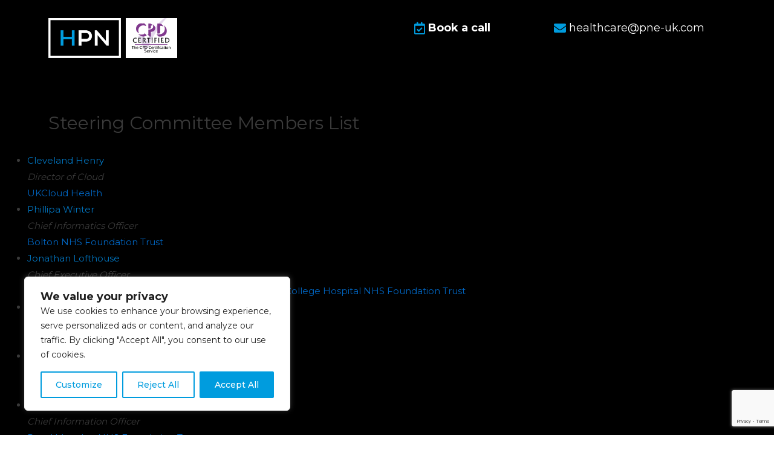

--- FILE ---
content_type: text/html; charset=utf-8
request_url: https://www.google.com/recaptcha/api2/anchor?ar=1&k=6LdSqooqAAAAAL72GcAjEtSOsTNDZurHJmq-b_yF&co=aHR0cHM6Ly9ocG4tdWsuY29tOjQ0Mw..&hl=en&v=N67nZn4AqZkNcbeMu4prBgzg&size=invisible&anchor-ms=20000&execute-ms=30000&cb=aumyk0qwh5fp
body_size: 48690
content:
<!DOCTYPE HTML><html dir="ltr" lang="en"><head><meta http-equiv="Content-Type" content="text/html; charset=UTF-8">
<meta http-equiv="X-UA-Compatible" content="IE=edge">
<title>reCAPTCHA</title>
<style type="text/css">
/* cyrillic-ext */
@font-face {
  font-family: 'Roboto';
  font-style: normal;
  font-weight: 400;
  font-stretch: 100%;
  src: url(//fonts.gstatic.com/s/roboto/v48/KFO7CnqEu92Fr1ME7kSn66aGLdTylUAMa3GUBHMdazTgWw.woff2) format('woff2');
  unicode-range: U+0460-052F, U+1C80-1C8A, U+20B4, U+2DE0-2DFF, U+A640-A69F, U+FE2E-FE2F;
}
/* cyrillic */
@font-face {
  font-family: 'Roboto';
  font-style: normal;
  font-weight: 400;
  font-stretch: 100%;
  src: url(//fonts.gstatic.com/s/roboto/v48/KFO7CnqEu92Fr1ME7kSn66aGLdTylUAMa3iUBHMdazTgWw.woff2) format('woff2');
  unicode-range: U+0301, U+0400-045F, U+0490-0491, U+04B0-04B1, U+2116;
}
/* greek-ext */
@font-face {
  font-family: 'Roboto';
  font-style: normal;
  font-weight: 400;
  font-stretch: 100%;
  src: url(//fonts.gstatic.com/s/roboto/v48/KFO7CnqEu92Fr1ME7kSn66aGLdTylUAMa3CUBHMdazTgWw.woff2) format('woff2');
  unicode-range: U+1F00-1FFF;
}
/* greek */
@font-face {
  font-family: 'Roboto';
  font-style: normal;
  font-weight: 400;
  font-stretch: 100%;
  src: url(//fonts.gstatic.com/s/roboto/v48/KFO7CnqEu92Fr1ME7kSn66aGLdTylUAMa3-UBHMdazTgWw.woff2) format('woff2');
  unicode-range: U+0370-0377, U+037A-037F, U+0384-038A, U+038C, U+038E-03A1, U+03A3-03FF;
}
/* math */
@font-face {
  font-family: 'Roboto';
  font-style: normal;
  font-weight: 400;
  font-stretch: 100%;
  src: url(//fonts.gstatic.com/s/roboto/v48/KFO7CnqEu92Fr1ME7kSn66aGLdTylUAMawCUBHMdazTgWw.woff2) format('woff2');
  unicode-range: U+0302-0303, U+0305, U+0307-0308, U+0310, U+0312, U+0315, U+031A, U+0326-0327, U+032C, U+032F-0330, U+0332-0333, U+0338, U+033A, U+0346, U+034D, U+0391-03A1, U+03A3-03A9, U+03B1-03C9, U+03D1, U+03D5-03D6, U+03F0-03F1, U+03F4-03F5, U+2016-2017, U+2034-2038, U+203C, U+2040, U+2043, U+2047, U+2050, U+2057, U+205F, U+2070-2071, U+2074-208E, U+2090-209C, U+20D0-20DC, U+20E1, U+20E5-20EF, U+2100-2112, U+2114-2115, U+2117-2121, U+2123-214F, U+2190, U+2192, U+2194-21AE, U+21B0-21E5, U+21F1-21F2, U+21F4-2211, U+2213-2214, U+2216-22FF, U+2308-230B, U+2310, U+2319, U+231C-2321, U+2336-237A, U+237C, U+2395, U+239B-23B7, U+23D0, U+23DC-23E1, U+2474-2475, U+25AF, U+25B3, U+25B7, U+25BD, U+25C1, U+25CA, U+25CC, U+25FB, U+266D-266F, U+27C0-27FF, U+2900-2AFF, U+2B0E-2B11, U+2B30-2B4C, U+2BFE, U+3030, U+FF5B, U+FF5D, U+1D400-1D7FF, U+1EE00-1EEFF;
}
/* symbols */
@font-face {
  font-family: 'Roboto';
  font-style: normal;
  font-weight: 400;
  font-stretch: 100%;
  src: url(//fonts.gstatic.com/s/roboto/v48/KFO7CnqEu92Fr1ME7kSn66aGLdTylUAMaxKUBHMdazTgWw.woff2) format('woff2');
  unicode-range: U+0001-000C, U+000E-001F, U+007F-009F, U+20DD-20E0, U+20E2-20E4, U+2150-218F, U+2190, U+2192, U+2194-2199, U+21AF, U+21E6-21F0, U+21F3, U+2218-2219, U+2299, U+22C4-22C6, U+2300-243F, U+2440-244A, U+2460-24FF, U+25A0-27BF, U+2800-28FF, U+2921-2922, U+2981, U+29BF, U+29EB, U+2B00-2BFF, U+4DC0-4DFF, U+FFF9-FFFB, U+10140-1018E, U+10190-1019C, U+101A0, U+101D0-101FD, U+102E0-102FB, U+10E60-10E7E, U+1D2C0-1D2D3, U+1D2E0-1D37F, U+1F000-1F0FF, U+1F100-1F1AD, U+1F1E6-1F1FF, U+1F30D-1F30F, U+1F315, U+1F31C, U+1F31E, U+1F320-1F32C, U+1F336, U+1F378, U+1F37D, U+1F382, U+1F393-1F39F, U+1F3A7-1F3A8, U+1F3AC-1F3AF, U+1F3C2, U+1F3C4-1F3C6, U+1F3CA-1F3CE, U+1F3D4-1F3E0, U+1F3ED, U+1F3F1-1F3F3, U+1F3F5-1F3F7, U+1F408, U+1F415, U+1F41F, U+1F426, U+1F43F, U+1F441-1F442, U+1F444, U+1F446-1F449, U+1F44C-1F44E, U+1F453, U+1F46A, U+1F47D, U+1F4A3, U+1F4B0, U+1F4B3, U+1F4B9, U+1F4BB, U+1F4BF, U+1F4C8-1F4CB, U+1F4D6, U+1F4DA, U+1F4DF, U+1F4E3-1F4E6, U+1F4EA-1F4ED, U+1F4F7, U+1F4F9-1F4FB, U+1F4FD-1F4FE, U+1F503, U+1F507-1F50B, U+1F50D, U+1F512-1F513, U+1F53E-1F54A, U+1F54F-1F5FA, U+1F610, U+1F650-1F67F, U+1F687, U+1F68D, U+1F691, U+1F694, U+1F698, U+1F6AD, U+1F6B2, U+1F6B9-1F6BA, U+1F6BC, U+1F6C6-1F6CF, U+1F6D3-1F6D7, U+1F6E0-1F6EA, U+1F6F0-1F6F3, U+1F6F7-1F6FC, U+1F700-1F7FF, U+1F800-1F80B, U+1F810-1F847, U+1F850-1F859, U+1F860-1F887, U+1F890-1F8AD, U+1F8B0-1F8BB, U+1F8C0-1F8C1, U+1F900-1F90B, U+1F93B, U+1F946, U+1F984, U+1F996, U+1F9E9, U+1FA00-1FA6F, U+1FA70-1FA7C, U+1FA80-1FA89, U+1FA8F-1FAC6, U+1FACE-1FADC, U+1FADF-1FAE9, U+1FAF0-1FAF8, U+1FB00-1FBFF;
}
/* vietnamese */
@font-face {
  font-family: 'Roboto';
  font-style: normal;
  font-weight: 400;
  font-stretch: 100%;
  src: url(//fonts.gstatic.com/s/roboto/v48/KFO7CnqEu92Fr1ME7kSn66aGLdTylUAMa3OUBHMdazTgWw.woff2) format('woff2');
  unicode-range: U+0102-0103, U+0110-0111, U+0128-0129, U+0168-0169, U+01A0-01A1, U+01AF-01B0, U+0300-0301, U+0303-0304, U+0308-0309, U+0323, U+0329, U+1EA0-1EF9, U+20AB;
}
/* latin-ext */
@font-face {
  font-family: 'Roboto';
  font-style: normal;
  font-weight: 400;
  font-stretch: 100%;
  src: url(//fonts.gstatic.com/s/roboto/v48/KFO7CnqEu92Fr1ME7kSn66aGLdTylUAMa3KUBHMdazTgWw.woff2) format('woff2');
  unicode-range: U+0100-02BA, U+02BD-02C5, U+02C7-02CC, U+02CE-02D7, U+02DD-02FF, U+0304, U+0308, U+0329, U+1D00-1DBF, U+1E00-1E9F, U+1EF2-1EFF, U+2020, U+20A0-20AB, U+20AD-20C0, U+2113, U+2C60-2C7F, U+A720-A7FF;
}
/* latin */
@font-face {
  font-family: 'Roboto';
  font-style: normal;
  font-weight: 400;
  font-stretch: 100%;
  src: url(//fonts.gstatic.com/s/roboto/v48/KFO7CnqEu92Fr1ME7kSn66aGLdTylUAMa3yUBHMdazQ.woff2) format('woff2');
  unicode-range: U+0000-00FF, U+0131, U+0152-0153, U+02BB-02BC, U+02C6, U+02DA, U+02DC, U+0304, U+0308, U+0329, U+2000-206F, U+20AC, U+2122, U+2191, U+2193, U+2212, U+2215, U+FEFF, U+FFFD;
}
/* cyrillic-ext */
@font-face {
  font-family: 'Roboto';
  font-style: normal;
  font-weight: 500;
  font-stretch: 100%;
  src: url(//fonts.gstatic.com/s/roboto/v48/KFO7CnqEu92Fr1ME7kSn66aGLdTylUAMa3GUBHMdazTgWw.woff2) format('woff2');
  unicode-range: U+0460-052F, U+1C80-1C8A, U+20B4, U+2DE0-2DFF, U+A640-A69F, U+FE2E-FE2F;
}
/* cyrillic */
@font-face {
  font-family: 'Roboto';
  font-style: normal;
  font-weight: 500;
  font-stretch: 100%;
  src: url(//fonts.gstatic.com/s/roboto/v48/KFO7CnqEu92Fr1ME7kSn66aGLdTylUAMa3iUBHMdazTgWw.woff2) format('woff2');
  unicode-range: U+0301, U+0400-045F, U+0490-0491, U+04B0-04B1, U+2116;
}
/* greek-ext */
@font-face {
  font-family: 'Roboto';
  font-style: normal;
  font-weight: 500;
  font-stretch: 100%;
  src: url(//fonts.gstatic.com/s/roboto/v48/KFO7CnqEu92Fr1ME7kSn66aGLdTylUAMa3CUBHMdazTgWw.woff2) format('woff2');
  unicode-range: U+1F00-1FFF;
}
/* greek */
@font-face {
  font-family: 'Roboto';
  font-style: normal;
  font-weight: 500;
  font-stretch: 100%;
  src: url(//fonts.gstatic.com/s/roboto/v48/KFO7CnqEu92Fr1ME7kSn66aGLdTylUAMa3-UBHMdazTgWw.woff2) format('woff2');
  unicode-range: U+0370-0377, U+037A-037F, U+0384-038A, U+038C, U+038E-03A1, U+03A3-03FF;
}
/* math */
@font-face {
  font-family: 'Roboto';
  font-style: normal;
  font-weight: 500;
  font-stretch: 100%;
  src: url(//fonts.gstatic.com/s/roboto/v48/KFO7CnqEu92Fr1ME7kSn66aGLdTylUAMawCUBHMdazTgWw.woff2) format('woff2');
  unicode-range: U+0302-0303, U+0305, U+0307-0308, U+0310, U+0312, U+0315, U+031A, U+0326-0327, U+032C, U+032F-0330, U+0332-0333, U+0338, U+033A, U+0346, U+034D, U+0391-03A1, U+03A3-03A9, U+03B1-03C9, U+03D1, U+03D5-03D6, U+03F0-03F1, U+03F4-03F5, U+2016-2017, U+2034-2038, U+203C, U+2040, U+2043, U+2047, U+2050, U+2057, U+205F, U+2070-2071, U+2074-208E, U+2090-209C, U+20D0-20DC, U+20E1, U+20E5-20EF, U+2100-2112, U+2114-2115, U+2117-2121, U+2123-214F, U+2190, U+2192, U+2194-21AE, U+21B0-21E5, U+21F1-21F2, U+21F4-2211, U+2213-2214, U+2216-22FF, U+2308-230B, U+2310, U+2319, U+231C-2321, U+2336-237A, U+237C, U+2395, U+239B-23B7, U+23D0, U+23DC-23E1, U+2474-2475, U+25AF, U+25B3, U+25B7, U+25BD, U+25C1, U+25CA, U+25CC, U+25FB, U+266D-266F, U+27C0-27FF, U+2900-2AFF, U+2B0E-2B11, U+2B30-2B4C, U+2BFE, U+3030, U+FF5B, U+FF5D, U+1D400-1D7FF, U+1EE00-1EEFF;
}
/* symbols */
@font-face {
  font-family: 'Roboto';
  font-style: normal;
  font-weight: 500;
  font-stretch: 100%;
  src: url(//fonts.gstatic.com/s/roboto/v48/KFO7CnqEu92Fr1ME7kSn66aGLdTylUAMaxKUBHMdazTgWw.woff2) format('woff2');
  unicode-range: U+0001-000C, U+000E-001F, U+007F-009F, U+20DD-20E0, U+20E2-20E4, U+2150-218F, U+2190, U+2192, U+2194-2199, U+21AF, U+21E6-21F0, U+21F3, U+2218-2219, U+2299, U+22C4-22C6, U+2300-243F, U+2440-244A, U+2460-24FF, U+25A0-27BF, U+2800-28FF, U+2921-2922, U+2981, U+29BF, U+29EB, U+2B00-2BFF, U+4DC0-4DFF, U+FFF9-FFFB, U+10140-1018E, U+10190-1019C, U+101A0, U+101D0-101FD, U+102E0-102FB, U+10E60-10E7E, U+1D2C0-1D2D3, U+1D2E0-1D37F, U+1F000-1F0FF, U+1F100-1F1AD, U+1F1E6-1F1FF, U+1F30D-1F30F, U+1F315, U+1F31C, U+1F31E, U+1F320-1F32C, U+1F336, U+1F378, U+1F37D, U+1F382, U+1F393-1F39F, U+1F3A7-1F3A8, U+1F3AC-1F3AF, U+1F3C2, U+1F3C4-1F3C6, U+1F3CA-1F3CE, U+1F3D4-1F3E0, U+1F3ED, U+1F3F1-1F3F3, U+1F3F5-1F3F7, U+1F408, U+1F415, U+1F41F, U+1F426, U+1F43F, U+1F441-1F442, U+1F444, U+1F446-1F449, U+1F44C-1F44E, U+1F453, U+1F46A, U+1F47D, U+1F4A3, U+1F4B0, U+1F4B3, U+1F4B9, U+1F4BB, U+1F4BF, U+1F4C8-1F4CB, U+1F4D6, U+1F4DA, U+1F4DF, U+1F4E3-1F4E6, U+1F4EA-1F4ED, U+1F4F7, U+1F4F9-1F4FB, U+1F4FD-1F4FE, U+1F503, U+1F507-1F50B, U+1F50D, U+1F512-1F513, U+1F53E-1F54A, U+1F54F-1F5FA, U+1F610, U+1F650-1F67F, U+1F687, U+1F68D, U+1F691, U+1F694, U+1F698, U+1F6AD, U+1F6B2, U+1F6B9-1F6BA, U+1F6BC, U+1F6C6-1F6CF, U+1F6D3-1F6D7, U+1F6E0-1F6EA, U+1F6F0-1F6F3, U+1F6F7-1F6FC, U+1F700-1F7FF, U+1F800-1F80B, U+1F810-1F847, U+1F850-1F859, U+1F860-1F887, U+1F890-1F8AD, U+1F8B0-1F8BB, U+1F8C0-1F8C1, U+1F900-1F90B, U+1F93B, U+1F946, U+1F984, U+1F996, U+1F9E9, U+1FA00-1FA6F, U+1FA70-1FA7C, U+1FA80-1FA89, U+1FA8F-1FAC6, U+1FACE-1FADC, U+1FADF-1FAE9, U+1FAF0-1FAF8, U+1FB00-1FBFF;
}
/* vietnamese */
@font-face {
  font-family: 'Roboto';
  font-style: normal;
  font-weight: 500;
  font-stretch: 100%;
  src: url(//fonts.gstatic.com/s/roboto/v48/KFO7CnqEu92Fr1ME7kSn66aGLdTylUAMa3OUBHMdazTgWw.woff2) format('woff2');
  unicode-range: U+0102-0103, U+0110-0111, U+0128-0129, U+0168-0169, U+01A0-01A1, U+01AF-01B0, U+0300-0301, U+0303-0304, U+0308-0309, U+0323, U+0329, U+1EA0-1EF9, U+20AB;
}
/* latin-ext */
@font-face {
  font-family: 'Roboto';
  font-style: normal;
  font-weight: 500;
  font-stretch: 100%;
  src: url(//fonts.gstatic.com/s/roboto/v48/KFO7CnqEu92Fr1ME7kSn66aGLdTylUAMa3KUBHMdazTgWw.woff2) format('woff2');
  unicode-range: U+0100-02BA, U+02BD-02C5, U+02C7-02CC, U+02CE-02D7, U+02DD-02FF, U+0304, U+0308, U+0329, U+1D00-1DBF, U+1E00-1E9F, U+1EF2-1EFF, U+2020, U+20A0-20AB, U+20AD-20C0, U+2113, U+2C60-2C7F, U+A720-A7FF;
}
/* latin */
@font-face {
  font-family: 'Roboto';
  font-style: normal;
  font-weight: 500;
  font-stretch: 100%;
  src: url(//fonts.gstatic.com/s/roboto/v48/KFO7CnqEu92Fr1ME7kSn66aGLdTylUAMa3yUBHMdazQ.woff2) format('woff2');
  unicode-range: U+0000-00FF, U+0131, U+0152-0153, U+02BB-02BC, U+02C6, U+02DA, U+02DC, U+0304, U+0308, U+0329, U+2000-206F, U+20AC, U+2122, U+2191, U+2193, U+2212, U+2215, U+FEFF, U+FFFD;
}
/* cyrillic-ext */
@font-face {
  font-family: 'Roboto';
  font-style: normal;
  font-weight: 900;
  font-stretch: 100%;
  src: url(//fonts.gstatic.com/s/roboto/v48/KFO7CnqEu92Fr1ME7kSn66aGLdTylUAMa3GUBHMdazTgWw.woff2) format('woff2');
  unicode-range: U+0460-052F, U+1C80-1C8A, U+20B4, U+2DE0-2DFF, U+A640-A69F, U+FE2E-FE2F;
}
/* cyrillic */
@font-face {
  font-family: 'Roboto';
  font-style: normal;
  font-weight: 900;
  font-stretch: 100%;
  src: url(//fonts.gstatic.com/s/roboto/v48/KFO7CnqEu92Fr1ME7kSn66aGLdTylUAMa3iUBHMdazTgWw.woff2) format('woff2');
  unicode-range: U+0301, U+0400-045F, U+0490-0491, U+04B0-04B1, U+2116;
}
/* greek-ext */
@font-face {
  font-family: 'Roboto';
  font-style: normal;
  font-weight: 900;
  font-stretch: 100%;
  src: url(//fonts.gstatic.com/s/roboto/v48/KFO7CnqEu92Fr1ME7kSn66aGLdTylUAMa3CUBHMdazTgWw.woff2) format('woff2');
  unicode-range: U+1F00-1FFF;
}
/* greek */
@font-face {
  font-family: 'Roboto';
  font-style: normal;
  font-weight: 900;
  font-stretch: 100%;
  src: url(//fonts.gstatic.com/s/roboto/v48/KFO7CnqEu92Fr1ME7kSn66aGLdTylUAMa3-UBHMdazTgWw.woff2) format('woff2');
  unicode-range: U+0370-0377, U+037A-037F, U+0384-038A, U+038C, U+038E-03A1, U+03A3-03FF;
}
/* math */
@font-face {
  font-family: 'Roboto';
  font-style: normal;
  font-weight: 900;
  font-stretch: 100%;
  src: url(//fonts.gstatic.com/s/roboto/v48/KFO7CnqEu92Fr1ME7kSn66aGLdTylUAMawCUBHMdazTgWw.woff2) format('woff2');
  unicode-range: U+0302-0303, U+0305, U+0307-0308, U+0310, U+0312, U+0315, U+031A, U+0326-0327, U+032C, U+032F-0330, U+0332-0333, U+0338, U+033A, U+0346, U+034D, U+0391-03A1, U+03A3-03A9, U+03B1-03C9, U+03D1, U+03D5-03D6, U+03F0-03F1, U+03F4-03F5, U+2016-2017, U+2034-2038, U+203C, U+2040, U+2043, U+2047, U+2050, U+2057, U+205F, U+2070-2071, U+2074-208E, U+2090-209C, U+20D0-20DC, U+20E1, U+20E5-20EF, U+2100-2112, U+2114-2115, U+2117-2121, U+2123-214F, U+2190, U+2192, U+2194-21AE, U+21B0-21E5, U+21F1-21F2, U+21F4-2211, U+2213-2214, U+2216-22FF, U+2308-230B, U+2310, U+2319, U+231C-2321, U+2336-237A, U+237C, U+2395, U+239B-23B7, U+23D0, U+23DC-23E1, U+2474-2475, U+25AF, U+25B3, U+25B7, U+25BD, U+25C1, U+25CA, U+25CC, U+25FB, U+266D-266F, U+27C0-27FF, U+2900-2AFF, U+2B0E-2B11, U+2B30-2B4C, U+2BFE, U+3030, U+FF5B, U+FF5D, U+1D400-1D7FF, U+1EE00-1EEFF;
}
/* symbols */
@font-face {
  font-family: 'Roboto';
  font-style: normal;
  font-weight: 900;
  font-stretch: 100%;
  src: url(//fonts.gstatic.com/s/roboto/v48/KFO7CnqEu92Fr1ME7kSn66aGLdTylUAMaxKUBHMdazTgWw.woff2) format('woff2');
  unicode-range: U+0001-000C, U+000E-001F, U+007F-009F, U+20DD-20E0, U+20E2-20E4, U+2150-218F, U+2190, U+2192, U+2194-2199, U+21AF, U+21E6-21F0, U+21F3, U+2218-2219, U+2299, U+22C4-22C6, U+2300-243F, U+2440-244A, U+2460-24FF, U+25A0-27BF, U+2800-28FF, U+2921-2922, U+2981, U+29BF, U+29EB, U+2B00-2BFF, U+4DC0-4DFF, U+FFF9-FFFB, U+10140-1018E, U+10190-1019C, U+101A0, U+101D0-101FD, U+102E0-102FB, U+10E60-10E7E, U+1D2C0-1D2D3, U+1D2E0-1D37F, U+1F000-1F0FF, U+1F100-1F1AD, U+1F1E6-1F1FF, U+1F30D-1F30F, U+1F315, U+1F31C, U+1F31E, U+1F320-1F32C, U+1F336, U+1F378, U+1F37D, U+1F382, U+1F393-1F39F, U+1F3A7-1F3A8, U+1F3AC-1F3AF, U+1F3C2, U+1F3C4-1F3C6, U+1F3CA-1F3CE, U+1F3D4-1F3E0, U+1F3ED, U+1F3F1-1F3F3, U+1F3F5-1F3F7, U+1F408, U+1F415, U+1F41F, U+1F426, U+1F43F, U+1F441-1F442, U+1F444, U+1F446-1F449, U+1F44C-1F44E, U+1F453, U+1F46A, U+1F47D, U+1F4A3, U+1F4B0, U+1F4B3, U+1F4B9, U+1F4BB, U+1F4BF, U+1F4C8-1F4CB, U+1F4D6, U+1F4DA, U+1F4DF, U+1F4E3-1F4E6, U+1F4EA-1F4ED, U+1F4F7, U+1F4F9-1F4FB, U+1F4FD-1F4FE, U+1F503, U+1F507-1F50B, U+1F50D, U+1F512-1F513, U+1F53E-1F54A, U+1F54F-1F5FA, U+1F610, U+1F650-1F67F, U+1F687, U+1F68D, U+1F691, U+1F694, U+1F698, U+1F6AD, U+1F6B2, U+1F6B9-1F6BA, U+1F6BC, U+1F6C6-1F6CF, U+1F6D3-1F6D7, U+1F6E0-1F6EA, U+1F6F0-1F6F3, U+1F6F7-1F6FC, U+1F700-1F7FF, U+1F800-1F80B, U+1F810-1F847, U+1F850-1F859, U+1F860-1F887, U+1F890-1F8AD, U+1F8B0-1F8BB, U+1F8C0-1F8C1, U+1F900-1F90B, U+1F93B, U+1F946, U+1F984, U+1F996, U+1F9E9, U+1FA00-1FA6F, U+1FA70-1FA7C, U+1FA80-1FA89, U+1FA8F-1FAC6, U+1FACE-1FADC, U+1FADF-1FAE9, U+1FAF0-1FAF8, U+1FB00-1FBFF;
}
/* vietnamese */
@font-face {
  font-family: 'Roboto';
  font-style: normal;
  font-weight: 900;
  font-stretch: 100%;
  src: url(//fonts.gstatic.com/s/roboto/v48/KFO7CnqEu92Fr1ME7kSn66aGLdTylUAMa3OUBHMdazTgWw.woff2) format('woff2');
  unicode-range: U+0102-0103, U+0110-0111, U+0128-0129, U+0168-0169, U+01A0-01A1, U+01AF-01B0, U+0300-0301, U+0303-0304, U+0308-0309, U+0323, U+0329, U+1EA0-1EF9, U+20AB;
}
/* latin-ext */
@font-face {
  font-family: 'Roboto';
  font-style: normal;
  font-weight: 900;
  font-stretch: 100%;
  src: url(//fonts.gstatic.com/s/roboto/v48/KFO7CnqEu92Fr1ME7kSn66aGLdTylUAMa3KUBHMdazTgWw.woff2) format('woff2');
  unicode-range: U+0100-02BA, U+02BD-02C5, U+02C7-02CC, U+02CE-02D7, U+02DD-02FF, U+0304, U+0308, U+0329, U+1D00-1DBF, U+1E00-1E9F, U+1EF2-1EFF, U+2020, U+20A0-20AB, U+20AD-20C0, U+2113, U+2C60-2C7F, U+A720-A7FF;
}
/* latin */
@font-face {
  font-family: 'Roboto';
  font-style: normal;
  font-weight: 900;
  font-stretch: 100%;
  src: url(//fonts.gstatic.com/s/roboto/v48/KFO7CnqEu92Fr1ME7kSn66aGLdTylUAMa3yUBHMdazQ.woff2) format('woff2');
  unicode-range: U+0000-00FF, U+0131, U+0152-0153, U+02BB-02BC, U+02C6, U+02DA, U+02DC, U+0304, U+0308, U+0329, U+2000-206F, U+20AC, U+2122, U+2191, U+2193, U+2212, U+2215, U+FEFF, U+FFFD;
}

</style>
<link rel="stylesheet" type="text/css" href="https://www.gstatic.com/recaptcha/releases/N67nZn4AqZkNcbeMu4prBgzg/styles__ltr.css">
<script nonce="FEpVCEIkP7qy2Oppg84o0A" type="text/javascript">window['__recaptcha_api'] = 'https://www.google.com/recaptcha/api2/';</script>
<script type="text/javascript" src="https://www.gstatic.com/recaptcha/releases/N67nZn4AqZkNcbeMu4prBgzg/recaptcha__en.js" nonce="FEpVCEIkP7qy2Oppg84o0A">
      
    </script></head>
<body><div id="rc-anchor-alert" class="rc-anchor-alert"></div>
<input type="hidden" id="recaptcha-token" value="[base64]">
<script type="text/javascript" nonce="FEpVCEIkP7qy2Oppg84o0A">
      recaptcha.anchor.Main.init("[\x22ainput\x22,[\x22bgdata\x22,\x22\x22,\[base64]/[base64]/[base64]/bmV3IHJbeF0oY1swXSk6RT09Mj9uZXcgclt4XShjWzBdLGNbMV0pOkU9PTM/bmV3IHJbeF0oY1swXSxjWzFdLGNbMl0pOkU9PTQ/[base64]/[base64]/[base64]/[base64]/[base64]/[base64]/[base64]/[base64]\x22,\[base64]\x22,\x22wo9aw7kmAXAow4AWdTPCusO7Jx1fwpzDvjLDssKjwo/CuMK/wpTDr8K+EcK6ccKJwrkuAgdLCzLCj8KZRcOVX8KnEsK+wq/DljjChDvDgFhccl5/[base64]/CqFDDhEXCncKZdsOMwqhkesKqw6chd8O/J8OjQzrDnsO4ASDCjw/DhcKBTQ/[base64]/C8KqZlU0wrvDp8KuIMKTw7crwpoXwqHDvx/CtlEtRE8sXcOmw4cMP8O+w7LClMKKw5o6VSd1wpfDpwvCqMKoXlVYF1PCtA3DnR4pbVJow7PDnGtAcMK1fMKvKhfCt8OMw7rDhQfDqMOKA3LDmsKswpJew64eRytMWA/DssOrG8Ohd3ldNcO9w7tHwq/DkjLDj2cHwo7CtsOZAMOXH3XDtDF8w4FmwqzDjMKFUlrCqURDFMORwpXDpMOFTcOOw4PCuFnDjxILX8K6bT99fsKQbcK0wrcFw48jwqzCnMK5w7LCpnYsw4zCpmh/RMOAwqQmA8KpFV4jcMOYw4DDh8Oiw7nCp3LCkcKawpnDt3jDj03DoCLDkcKqLEPDnyzCnwLDoANvwr92wpFmwoTDhiMXwoDChWVfw5fDkQrCg0PCigTDtMK5w6grw6jDpMKJChzCg07DgRd/JmbDqMOQwpzCoMOwPcKTw6k3wpDDlyAnw73CkGdTR8K3wp7CrcKMIcK3wqMYwoPDlsOMaMK9wqnCiRnCocO9B2VOLwNbw5HCqDbCp8KYwpJww6/CrsKnwpHCl8K4w7sbNysuwpEYwrJ5LSwxa8KwB0fCmzh5bcKDwoARw4AMwq7CkT3CmsOnE17DmcKiwpBFw5wAHMOowpfClFBIIcOCwoZ+alTChC4uw4TDkQXDosK9AsKhU8KMM8ORw6tgwobDq8KwHMOmwpDChMO/Yk1mwrMOwpvDq8OnUcOfwq9vwrHDisKNw6A9BkPCvsK8dsOEIsOGXDJ2w5NNWUtmwqrDh8Ktwo1mRsKIBcOPMcOxwpXDp1jCvBBEw7jDlcOcw5/DqxXChHIQw4hzWWXCnxtCcMO1w75qw4nDssK8RQ46KMOEO8OcwpHDqMKyw4nDtsOoGQvDtsO0b8KUw4TDviLClsK/CUJTwoMMwo7DjMKKw5oCIMKYUlHDr8KVw6nCpVHCk8OuVsKRwphpHy0aESxdHQdzwqDDvsKJWXpGw5nDvTQbwqxSacKHw77CrMK4wpDCikgUVyUPTmwMN2l+w67DsAsmPsKjw7Elw6/CvTxeTMOSIsOIAcKlwpbDk8OBZ1sHSCHDtz8bLcOdHl3CmCAbwq3DhMObUMOkw4TDoXTCssOpwqlKwqR6SsKWw7zDtsOLw7VLw7HDvsKRwobDkgfCpyPCvm/CgcKPw5HDsB3ChcOZwqDDksKYAmkDw41Cw6IcacOwR1HDg8KgTHbDoMOXKDPCgBjDt8OsNcOkeAc6wozCkRk/w6YHw6IGw5TCqnHDuMK8O8O8w4wCDmEZb8OXGMKjGjbDtyJvw6pHeV1bwq/ClcKcPwPDvEbCscODI0bDhsKucUpxQMK+w4vCpmdWw5DDr8Ocw6LCi1E2U8OjYhFBTw0fw7oKblhGWcKsw48UOnZgDHjDmsKtw7fDncKcw7lmUxsiwpLCsA7ChxfDqcOSwrofNMO2HTB3w4JGGMKvwrY6FMOOw609wr/[base64]/Dsm7DuQFSCsKgcmpewpzDp1JNwrzDmjXCiklCwrvCgg5OIxTDtURowovDt0jCusKOwr0IZsK/wp9CCAXDqRDDsmlhAcKKw6MubcO/[base64]/[base64]/DiMKJI8O0wr4gw6AuGMOSLMKew6/[base64]/CscKrKmnCmcKeFkpkZ8KiFEsYT8OPQjrDpMKnwpQ1w7HCqsKmw6ZswrMhwpbCunbDkmrCisK7OsKwKSzCisKeJ03Ct8KXCsOQw68jw5M4cUg5w7Q9NSzDnsKhw7PDmX0awrRIYcK6BcO8D8K/wqoTC3Jzw5zDjcKTI8Kbw77CqsOSak1TPMOUw7jDrMKTwq/[base64]/wpIrwo5HwrYrw7nDhMOZT8KhSsKiUmIGw7Rlw4Yow5/DjHUiOljDtVthI0xdw49AGzsVwqJ+aijDtsKJMwUhFlAAw7/[base64]/OMOGwrHCm8OnIsKww7vDlWI2wpI6wqzClh/[base64]/dQsRw5JFC8OAwqrCrDMkJ17CgMKAwrYmEcKYfgDDjsKyGhtywpxbwpvDvmDCkwoTNknDlMO8J8Khw4YjVBUjPgQOPMKZw7dtZcODEcK6GDpUw5zCiMKNwqgKRznCtBPDvMKONhMiRsO0FDPCuVfCi3xOdzcaw4rCicKCw4/CrWbDu8OxwocnIsK9w6XCpUfCgsONU8Ksw6kjMsKMwpzDllbDnzzCmsKtwrPCj0TDjcKxWcO/w4TCiXQwJcKHwoRJQMOpchxOS8KVw44Lwr8Zw7vDhUpZwpDDonkYcGkqccKkLnJDDl7DhUxiZxFXZx8eeDDDqjLDqi/CtDHCqMKcAxjDiX7DgHJbw4fDmSwkwqIZwpjDvnbDq1FLcm/CtWkTwrDDtzzDs8O9e3rDu2VGwrchGnrCgsK8w5Juw4PCviYjGAk5wpYrX8O/NFHCkcOiw5AZd8KuGsKWw7Muwr5Mwqtiw6LCgcOHeg/[base64]/DoTTDsMOcwqbDicK6wqDDhkHCk1wvw7rCjwPDtW4Lw5HCucKnV8KXw7zDl8OIw6c2wotzw5vCiUR9w7lmw6NCY8Kywr/[base64]/S8K1MsO4Z8Kxw4vDo10hRV8Yw5DCrC8lwq3CssOfw6RDMsOhwop+w4HCv8Ktwr1PwqcsFwxEIMKww6hdwpVAeFXDjsK9JEQOw58yGEPCjsOHw5doQsKBwrHDsTE5wpdPwrfCiUPDkHJgw4zCmkM8Gl9kAml1csKOwqo/wrM/RsOtwr8swphmQQDCncO7woREw5x8NMO0w5nDvDcOwrnDi0zDgSF0MWcvw4YgQ8K4JMKew5cGw5cKEcKgw77CjljChy/Ch8Oow5zCm8OJdhnDkQbCqyw2woMHw4hPGhUmwrLDh8KeOzVYQMO+w7dhKCA+wqQJQmvCvWAKB8OVwrExw6dIJsOlK8KsUBptw7PCngROVQMhesOew6oHNcK/wobCokMBwpHCgsOXw7FMw41HwrfCrsK4wr3CvsOHDWDDkcKNwop4w6dZwrBmwpIiZcOIMcOOw5ULw6E2OiXCrmPCtcKtbsOydxwGw6s+WMKtaj3CjzQVZsOnJMKqV8K/esO2w4HDrMOkw6fCiMK8A8OSc8KUw4LCqUdjwr3DlzTCrcKbcknDhnI2OMOieMOwwo/CgQFWZ8KyAcOLwoZFUsOxC0EDW3/CuhYYwrDDm8KMw5I6wooRMnBhJh/DhVXDpMKwwrgWYkBDw6jDqzjDh2VtWiEudcOAwrNLPBJwW8Otw6fDn8OCY8Klw7xKAUQFPMO8w7U3AcK0w7jDlcKNN8OvNzVkwoPDoE7Do8OtDDnChMOsdnN2w4/CimTDq3vCsGUtwqI3wqJew69mwqLChQfCvB7ClQVZw7ccw7wQw6nDqsKNwqDCgcOQJUrDr8OeWjdFw4RLwoB5wqIOw6UHGllGw5PDrsOFw7/[base64]/[base64]/DvMKyKcOIw7AnwpDDlEjCkcK8wrcswo3Di8O6NVdIIMOEP8KAwr4fwoApw5geEWTDkTnDuMKcWSTCg8O7Y1dmw4ZsLMKZw7Qtw4xLWFBSw6zDgxDDmR/DjMOeWMO9D2HDlhlGQ8Kmw4TDu8OxworCqAh1OCbDpG3CnsOAw6/DjinCixbClMKOZDDDtSjDsQHDlyDDomvDjsKgwog4RsK+InPCkVddXiDCiMKSw4hZwq4TU8Krwr90w4PDoMKHw6Z1w6vDqMKKw6jDqzvDow11woDDmy3Cr10hSl90SFstwqhPQcOXwpRxw6lJwp/DqAjDrC5RAzZ4wo/CjMOPBBYmwofDosK2w4PCoMOmOhXCssKBamvCpC7DlH/CqcO7w6nCgQVMwpwFDituEcK1G0vDtAcuW1bCn8Kww5bDm8OhdhLDo8KEwpcRY8OGwqXDlcO1w4/CkcKbTMOPwoZSw4IzwrXCrcKowr3DrcK/[base64]/BMK6Y0nDgsOpTMOxwqnCtxLCrRFFwqfCs8KUw57ClG3DgB7Dm8OgCcK6NW1CO8K/wpTDnMOawrk6w4HDvcOeaMOYw7xEw5sZbQvDksKyw5gTegFMwqxUERjClX3CtyfCtxRUw5giUMKswrvDnRRUwqpPNHrCsAXCmMKnLRV8w7s+TcKAwoQSfMKnw5IeMw/CuEbDgDF5wrvDnMK3w6hmw7MjK0HDnMOxw5HDrysSwoTDlAvDhMOzLSJ0woVVL8OPw7QvGcONccO0BcKKwp/CgsKMw68gPcKAw7UCFT3CszorHFTDpyFpdcKCAsOOGCtxw7B6worDssO5aMOzw47DscOVXcKrW8OrX8O/[base64]/S8K/BQvCojgGfRcaemrDukRFwqrCusOcXMK1w5YqYMOKAsO/C8KlfH1AYRZqGSHCt3wnw7pZwrXDgFdWLcK3w43DhcOfRsKuw5p0LXclD8Ovwp/CthzDmSDCqsOtOlRPw7tOwoNLJ8OvRBrClsKNw4PCtQvDpGZyw6fCjV/DmxXDggIQwrrDosO9wpYGw7ITYMKJKnzCkMKBAsONwqXDhAs4wqfDiMKRJxs3dsOPCk09T8OdZUXDmcKlw5vDt21FNBElw4vCg8OJw6h1wrPDhEzDvic8w7nCjhETwpQMU2Yjan/DkMKoworDvsKYw4QdJCzCkQlYwrVVLsKMMMKIw4nCu1cTYgvDiELDmlNKw5Qjw5vCqwBoXzh9McKOwolnw4pBw7Emw4DCrGPCkBvCvsOJw73DnCh8NMKbwrLCjCc/RMK4w4jDiMKWw53DlEnCg0hyasOtJMKDG8KxwoTDisOGE1pwwpjCssK8fkh1asKGfRPDvn82woABel1GXsOXRHvDiHvCvcOgB8OxfFfDlwAiQ8OvesKCw73DrUF7JsOdw4PCqMKqw6TDiyBYw6Vnb8O4w5FdKnzDpDdxBzFgw74TwpoTPcOVLT99bsK6QHvDgU49QcO/w71uw5rCrsOGLMKkw4LDhsKwwpMzGCnCkMKswq7CuE/[base64]/MMOAwrPDjTRSw6nDksOResKcQcKdOV9xw5luw4lgw4sJBgkad2jCmzLCtsOmEXBHwonDqMKzwozChhsJw71swqvCsyLCiiNTwqXChMOkIMOfFsKTw55kJcK/wr4pwp3CicK2MhUZesKpKcK9w5LDllE5w44QwrLCmkfDuXtgfMKSw7gOwqEtMFjDv8OoW3jDondOfMOYGV/DpXLCl17DlxFXPcKDMMKtw7LDuMKgw5jCucKFbsK+w4XCn2vDqmHDqQt1wrdmw4s9wot4OsKMw4nDu8OnOsKcwqTCrBXDiMKgUMOEwpPCocOzw7vCj8KUw75kwp8qw4MndSvCgVDDo3cNScKAUsKcesO7w6bDnA9Dw7FSeU3CpDI6w6MbIz/DgMK2wqDDpsKvwpLDmAtMw6bCscKQXMOPw45GwrQwMMKew7twP8KawrvDplrDjsK5w5HCg1I6FcK5wr1kORvDpcKIMmrDhMO2I3NtXzrDiE/CnGR1w7YnZ8KYXcOnw4rCl8KKIxTDusKDwqPDi8K4w4VSw79bKMKzwr7ChsKRw6DDuVLDvcKtJh9TZXPDhcO/[base64]/cSnDkcOAw7bCpsKpRXABdcOFPsOEwpMewogMfn7CsMOAwrsKwonCqGfDrD/DksKOT8OuWB48XsOjwoFjwrTDkTDDiMK1Q8OeXifCksKif8KZw7UlWwBGD0dKVcOMfCDCv8OKb8OvwrrDtcO2DMO3w7tmwq3CucKGw4k8w68qIcO9By99w7RNQ8Ouw5hswrgKwqrDo8KkwpHCnizCl8K4bcK+A293W09zWMOtecOlw7J/[base64]/[base64]/DgsOyAMKIVMO2MBnDrWvCrcOiE8Omwqp/w4/DtMKKwobDsR0bGsOLF2HCv3DCjXzCtW7DglM/[base64]/[base64]/DnENIw7FTw7cNcsOxwptpXifCh8KSeVMuw7jDj8KEw4/DrsOXwqrDsV3DlRHCuAzCvWTDkMK/[base64]/Dl8Obwrkiw4zCjMORCsKZwoJzZMKGYWLDv1nCqUjCmmdow4AvRxB2GkHDnEYOHMOowoBtw7HCl8O7w6zCtngbL8OVZcKld1RlB8OHwp03worChxpWwqwdw5BLwrzDhjEKBQ1cQMKGwr3DuW/Cs8KmwpDCmxzCjnzDhU0TwrLDiB1cwr3DlRgIbsO9RhQLNMKdd8KlKAXCrMK8PsOIw4nDlMK5HT5ewrFaSxdtwrx1w4XClcOWw4HDunPDq8Kww4cLEsO+FxjCm8OFbiRMwqDCsQXCgcKVEcOeQmVDZCLCp8O5wpjDu2/CnyfDscOgwp0bMsK3wpDDpzDCvTE+w6dBNMOsw6fClcKiw7nCisOBRFXDoMOjGz/DoQReAcKDw5koLh1fIz4jw6phw5QlR34SwovDvMOHSHHCiCcFa8Oua0bCvcK0dsOBwp4iFn3Dr8KCeU7Ci8KjBEZ7VMOnDcKcNsKdw7nCgMO3w75ffcOuAcOuw4opNU7DicKsYETCqRJgwroqw7IVB2PCuE1kwrstZATDqBLCg8OawrA/w6V8IsOhC8KWD8ObacORw6/DtcOfwobCt1hdwoQ4Fmd1YTQSGMKgG8KGLMKcR8OVeRwawpM2wqTCh8KaNcOYesOxwr1KQMOGwrcrwp/ClMOBw6JXw4kSw6zDqQQjWw/CjcOPZ8KawpDDksKoG8KTVsOKLUbDgMOkwrHChEpxwqjDjcOuEMOmw6dtDcOKw4LDpwdSbAIgwqIlED3Dn3s/[base64]/Dp01Rw4PDun0Hw5oZw77Cu8OCPRTDmsOrw7RMw53Cr3ADGTrCsmrDq8KHw6XCvMKlOsKfw5ZXS8Opw4LCj8OaRDTDlHnCo3BZwqvCgR/CosKcCi1xKELCgcOEScK9f1rCny3CpMOnwoYLwrjDshbDtndDwrXDoH7Cji3DocOXeMK9wqXDsGBHCUHDhkkfO8OrSsOOTB0GGGLDsGdAa1TCqxgjw5xSwqfCrMOoQ8OowoTDgcO3w4jCoXJOMsO1ZGnCgl0lw6LClMOla3kVPMKnwo4zw7Z2Oy/[base64]/ClcKHKcOPwoooZ0LCoTPCg8OeAcOzBmcqw7TDncKtw6wcb8KCw4AdAcK2w5QSK8O7w4wYdsOCfCRswpt8w6nCp8KMwrrCusK8ecOZwqfCswx+w4HCiSnCicKEcMOsDcO5woFGOMKmBMOXw6p1HcKzw6bDmcK+GBgww7EjB8KMwoZvw6tWworDkSbCr3jChMK7wp/ChMOUw4nChHnDicKnw7vCgsK0NMOYezUZKEg0MmbDpgc8w6HCsSbDusOsewwUKMKMVRLDhhrCmUTDucORLcKLWwHDr8K/SRfCrMO9OsO7RUbCt1jDih/DviI7LsKlwrsnw6DCnMKMwpjCsUXCshFYKCJuOkRKSMOpMUF8wp/DiMKVUDghIMOeFAx+wqjDssOiwrNEw5rDgEPCqyrDgMKuQVDDmmx6GmxIenMpw6FXw4vCviLDusOjwr3Dugwqwo7CmGkxw5zCqi4/[base64]/[base64]/DrsOpwr/DtMO+SMK2w7bDusOOw6dkwoo+Aw8qw4p2U30WdznDjFXDg8O2AcK/WsOZw5k3IsOjCMKyw7oJwoXCvMKUw7nDsyLCssOhEsKITTAMRRXDo8KOMMOzw6fDscKSwot1w5bDlwA/[base64]/DvcO4OMOEIzYPJFnCvm9lw7jDncOoU8KTwoDCscOPLF1ewoAfwrlHLcOzMcKEQzIEFcKCYGEUwoJQCMKgwp/CiEorC8K9WsO0dcKqw5hCw5szwqHDlcKuw5DCqilSd2PCjcOqw55sw6pzHifDiUDDqcObEFvDo8KVwo7DvcKwwrTDjzg1clEZw7NpwrrDucKZwqs2S8OzworCkFx9wpzCqkrDvR7Dk8K/wokZwrYkenFTwrdPOMKOwoUyTVDCgjTCuEhWw4EcwolIMmDDoRjDhMKxwrFgacO0wqDCtMKjWzYbw69MRTEfw4g+FMKNw454wq9Dw6kBCcKkAMO1w6M9WCYUAlnCn2F3dlHCq8ODCcKXYsKVUsK6LVY4w7oaTgXDikjCtcOAwpHClcOnwqFhZF7DicO/MXXCiwlbZGFXJcKeBcKVecOtw7nCryHDvcOCw53Du2UCFCcLw4fDscKTIMOwZcK5w5IGw53DksKNasK1w6Ihw5bDg0lANnglw7XDsFMsMsOaw6ENwoXDicO+aSt9I8KoZHHCo0bDkcOUCcKfGUfCpsOLw6PDvhnCrMKaRRc7wqpZaDHCoFMewpV/I8K7wqhsDsO1RyfClGRDw7snw6rDnEB0wqt4HcOtV3zCuQ/[base64]/DmcKXwqkAYW1IDXDCm8Ktw4bDh2x+w7VEwrQCSzLCtMOHw4rCrsKQwqd9FsKHwo3Dgm/DmsKcGSwvwoXDpWlYR8Ozw6wjw4k/V8KnOwdPWBtMw7BYwq/CuCwKw5bCksK/DljDh8Kiw6vDpcOcwprCpMOvwoV0wpFUw7jDoy1EwqrDhEoGw5jDjMOkwoxJw4LDizx5wq3CiU/CkMKJwoItw6sZRcOTPDZswr7DpAjCiFnDmnPDmnjCh8KvL3FYwoQYw63CmwTCiMOYw5sNwp5Be8OhwrTDvMKSw7TCqWMnwq3DksOPKhoVwqPCuAtSSm4sw4HDjnBIC0LDiHvCh3XCvsK/wprDrUzDh0XDvMKiPklwwrPDlMKrwqvDocKMAcK5wrwkUn3Dtz5wwqDDi0oIc8KaVMKndF/CocOjCMOdT8KTwqxpw7rCmmfCjsKjVMKgY8ODwr4GasO6wr9RwoPCnMOfa257QcKgw78+e8KjST/Cu8OTwrwOPsOVw5zDnxXCjixhwrMQwockc8OZc8OXMxPDmgM9VcKmw4rDosK5w4jCo8K3w6fDvHbCqnbCs8Olw6nCk8KgwqzDgmzDmsOGN8KFdyfDjsOawqPCqcOlw5XCqsOwwogjN8K4wrZ/aygmwrkswqUwPcKlwpHDhErDn8Khw5PCvMOUEld4wqY1woTCmMOwwokyEcKkPV7DtMO6wrzDtcO4wo3CiH/DmgfCv8O8w5/Dq8OIwqU5wqpcOMOnwpkTwq5NRMOawrYmUMKJw6ZEasKGw7dzw6hyw63CkQfDsw/Ci2XCq8OBCsKbw5ZzwrnDssOmOcKbLxYyIcOrdxFxScOEOcK9SMOqAMOlwpPDs1/Dl8Kzw4DCmgLDhD8YXiXCinoIw7RCw5AVwrvCkzrDmxvDksKtMcOTw7drwqTCqMOmw7/DvWYZdcKpAsO8w4PCgsOlej1OAHPCt1w2wozDgkdaw5rCp2rCoAoNw5ERVh7Cr8Kvw4cdw63DlhR/GMKzXcOUHsK7LF9LGsO2acOUwpQyU13DhTvDiMOBHC5cZhkVwrAVP8ODwqRzw5vDkm95w6/[base64]/[base64]/[base64]/CmnJKw5w4Q8O6IB5ywqHCh8OSwpPDtsKNwrbDiTtHbMKgw7/[base64]/UHXDm8OrworCtsOVwpXCocOuw5DCsxXDqH5YwprDmsKqRwV0cn3DkR9wwpnCu8KHwoTDs1PCusK1w5Yyw4nCi8KowoBSe8OGwqTCgD3DiC3Ckll/[base64]/CtzHCnRvDhcK+w7M1RMKswqYNw4XClsKawozClwnCkSAhCcOUwoY/dMKuDsKjamxpW1h9wpPCt8KMCxQvScOkwrcUw58/w40eNzNOGwoPCMK+S8OJwrHDocKYwpLCsXzDnsOaGMKFIMK/GsOxw4/DicKJw7fCuDDCjjt/CF9zRFbCh8OMWcONccKWe8Ogw5A6Hm4BUjbChFzCo2p9w5/DqDpRJ8K8woHDtMOxwoRNwoQ0wp3Do8Kkw6fCvsOJM8OKw4rDg8OawqpbazbCl8KNw6zCoMOcD0PDtMOZwpPDs8KAPBbDoBwmwqFsPcKlwr/DnQltw54OYsOKcHwCYnl1worDnWEbDMOINMKaJWg4YmpRLcOIw4XCqsKEXMK1DS1tAl/CogMXcW7Cm8KcwpLChX/DtX7Dv8OXwrvCsXvDsxzCpcOGGsK0PcKYwqfCqcOhYsKbZ8Ofw4PCrC7CgBnCploxw5HCpcOuLlVFwofDpiVew50Vw6pqwp9SAS8xwq4Tw75pUwdXXVHChkjDnsOQUB9owr89biLCkFcIcMKLGcOQw7TChjDCkMKwwqnDhcOfQ8O/SjzCnS1nw47Dg0/DocO/w4APw5fDisK8IB/DnBc3wpTCtSNnIQzDrMOlwrQzw4LDhj99I8KFw6J2wp7DvsKZw4jDhFQJw4/[base64]/CrE/CjTYsHcOSwoAJG8Oiw5Rzw7/CmsKDBjUGw73Cj2PCiUnDk1DCkVgPS8KPa8OSwr0SwpvDmhRJw7fCt8KewobDrXbCnipeYCLCmcO5w5srPURGU8KGw6XDh2HDii0FWgbDvMOawobCi8OLH8OJw6nCiAsUw55DJnojP1rDs8OrdMKaw5lbw7bCqC3DtFbDkmtcVcKHQVACZkF/VsK+LMO9w5fCkD7Ch8KLw6x3wrHDnRLDvMO+dcOoXsOkBnNycEkjw5g9dTjCiMKiSXQUw6LDo1tjF8KuZxDDmU/[base64]/CncKDdsO9NcObBzTCr8KUYMOzYTQdwq3DkMKzw7jDoMK0w7PDp8O1w4V2wq/[base64]/CnEZXw4xcfzPDvcOuHHRkwp1Iw5rCm8Omw5VXwp7CpsOGbsKMwpcMKyx0GTd+ccOdecOLwpQdwo8Uw4wTO8O5Z3UwDhFFw5DDigzCr8OTGDdbTzxJwoDChW1kOkhtHT/DtXTCkHAkQF9Rwo3CnnTDuwJae34Bc181P8KPw74ZRCDCqcKGwq4vwrsoVMO3BsK3S0ZHGMO9woVdwpAPw53CosOdcMOzF2TChcOLAMKXwoTCgCJ8w5nDt0jChzfCgsOuw6HCtsO8wo8/wrJpCgkAwqogYjZCwrfDpMOkPcKVw5LDo8KDw4EQZsKlECx8w5g/OcK8w6Y/w49jYsK0w7Bdw70GwoLCnsKzLivDpxjCgMO/w7nClGNGB8Oxw7LDtnc0FnfDuko9w6xsLMOvw7YScW/DhcO+cxMsw7BHTcOIw7DDqcKhHcKsZMK/w6XDo8KCSRppwoAfZ8KwXMOewq3DjSzCtsO8wobCjwkPU8O0Jx/CkzkVw740Klp7wo7CiE5rw7DCucOaw64/TcK9wr3DscK7GMOXwoHDtsOXwq7CoxXCtH9MemHDhMKfJl9Zwr/DpcKWwpFGw5DDl8OPwonChkhMDnYewr5kwrnCgwF7w4M/w5YtwqjDgcOpA8KjUcOkwrTCmsOBwobCh3hGwqzDk8OYYRgmK8K4DgLDlw/DmijDm8KEdMKLw7nDnMKhcV3CqcO6w7wnC8OIw77DrGzDqcKIMSzCiGLDiQ7CqV/Du8OTwqtIw4rCh2nCqVUow64yw65XMsKke8OAw7R6wrlzwrTCl1TDsG8mwr/[base64]/DrMOKb2tPHHRVb1IJPsKEw7HDgsKZwq9IaAtTRcKewpV5NXHCugpfekXDkh9/[base64]/cnbCgnMGP0XCpCHCnMOZw6PDlsODczXDjC40wqHDpwdGwrXCmMKLw7NjworDkgR6YA7DgMOWw6hNEMOtwrDDonnDo8OQcjDCqFdBwqvCrcKdwosKwocGE8ObECV7SMKOwrsjT8OrasOVwoXCj8Oow53DvDwMEsKTcsO6fD/Cp2ptwp0Twq4rW8O0wrDCrAzCtWxYYMKBa8KPwoc7FkgfLgEEQMKCw4XCoHvDlcKIwrXCiSoZASAyXTB1w6g9w7rDqF9MwqDDjDvCuU3DlsOnBcOLF8KNwqhxYj/CmsKgKVXDhsO/wp3DliDDmV4Uwp7CqSgSwpDDuRvDl8KUw4JtwrjDsMO0w6VswowIwoN1w6ckKsK1KcObOkrDj8KBMkQXfMKjw4gPw6PDoE3CizRXw4nCsMOxwoZHAsKaD3jDlcORCMObHwTDs1zDpMK/CiBLKiTDmsO/a2nCm8OGwobDkRXChTfDpcKxwpYzBxENIMOFXE56w7kmw6ZlacOPw6QGYiXDrsKBw7LCqsOAIsO9wq93cirCjE/[base64]/[base64]/CcKXw7fDgxUmQx3Cmid5wpALwqHCqV7DtBVmw6pyworCtm3CvcK9b8Klwq7CghByw6zDklx6MsKoXFBlw4BwwotVw5Ybw6g0csO/dsKKTMOHYMOrKcOzw6vDtVXCiFfCjcKewoTDpsKXUknDihYhwrLCgsOWwpfDl8KFEgtZwoFDwrLDsjU4IcO4w7bCiB03wrhcw408a8KXwpXDrGdLRhRlbsK2CcOtw7cwEMODA23Di8KKIMOhJ8OJwrYKbcOoeMK1w4NxTQDCjTjDhDpIwpI7UU/Dr8KhSsKNwowuFcKwe8K/OnrCpsOPVsKvw7HChcOnFgVOwrF1wq/CrGFawqLCoEB5wozDnMKKB14zfyUAEsOzTUbDly1BDU1vARbCjiPCscOpQnY/w6M3AcOlPMOPRsOtwoEywqbCoHIGNhTCnE8EXDpTwqNGbTTCmcOSIHjCqlBKwolucy8Kw5TCocONw5nDj8O2w5N3w6XCkwdCw4bDp8O4w7HCt8OQRg5CBcOXXD/Cs8K4T8OLPhDCti4Aw6HCnMO0w4zDj8OWwo4tccKdBz/Dm8Kuw4Nvw47CrxXDjcOAQsKfJsOCQcKVekVXw4l5BcOACHDDl8OCXRnCvn7DpQ0XXcO4w5Aywpldwq19w7tAwodBw7JeFlIGwpx7w5VVY2TCq8KFK8KqZMKbI8KpTMOZM0zDmncZw7x2IgLCn8O8dXZResK/QA/[base64]/w7pmw4wQE8Kxw5HCuMKDwrnDq8OuPXvDlyADNkvDrxZUaxxAdsO1w7V4P8KUZcOYesKVw6dba8KHwoRtLsKgLsOcd3oTw6XCl8KZVsOgeBsXasO+R8OWw5/CjjkGFThSw6EDwoHCl8K8w6EfIMO8AcOxw7Y/[base64]/[base64]/SsKPFwUDwpYWw7vDsgx1wqRLw6oBbjzDsMKIw5xsFcKpwrjCoD13U8Oiw6nDplfCrjEJw7MuwpYKV8KlDnoVwobCtsOTH01Bw7AXw73DoBV7w6PCogAlcQjChSsff8KUw5XDmUJAUsOYdH4dFMOjKQIMw5LCi8KSDCPDnMOXwoHDgQgPwo/DpsOOw5EVw7XDnMOgOsOMFiRzwpDDqn/DhkEywrDCkRQ+w47Ds8KAbHkbM8OsIRRRb1fDpMKlXMKpwrLDmMOIUVMnwoc9DsKICsKKL8ONIcOGL8OVwq7DkMO5FHXCrj8uw6TClcKHasKhw6ZKw57DrsOfAiZkYsKQw5XDscO3GhZ0dsOawotjwrLDii7CpsOZwotEc8KrasOiWcKHwrjCocK/ekVUw6wUw64dw5/CoE/CmcKJOsOkw6DDiQINwrcnwql1wowYwpbDkkPDrVbCo2oVw4DCq8OPwovDvUPCtsK/w5nDp1XCnkfDrXrDisKaVVnDiAfDp8OqwonCmMK5McKJQsKhD8KDRcOxw4/[base64]/S8OAw6TDi2tyaWDCr1ZfX1kOEFnDrmPCjCjCuC/Ck8KAL8KbYsKkFcKoHcOzU0gJPzVzesKfCGZBwqrCncO6P8OYwotpwqgcw5/DucK2w54+wprCvVXCosONcMOkwoN8JhUnFBPCgx5RKwHDnBbCm2QvwoYUw6HCjjkSacKxEMO3RMOiw4XDi3ckFF/ClcOGwpUpwqU0wpfCicK/wrZEU3YVL8K5YsKDwrxFw6BDwq4IF8KjwqVPwqlZwocHw4fDksODPsK8QQ11w4nCosKCBcOzGTvCgcOZw43CqMKewqsufcK5wprCvyHDhMKvw5rDm8OzcsOpwpfCqcOWPcKEwq3Dt8ORWcOowpNUPsKEwpXCicOqVcO6KcO3GjHDh0sVw7ZSwrbCqMKaO8KGw6/Cs3Bgwr3CsMKVwrNWQBvCocOaVcKYwobCuU/CnTITwr8mwo8uw5BJJTbCllFOwpnCs8Klb8KcBSrCtsOzw7gdw5rCvCxrwp9QBCTCgWPCphxqwrk1wpI6wptqKlzDisK1w4cnEyFIXQk8Xm82W8OWe18Hw5VKwqjDusOzwqw/[base64]/CucK0wrUCbmHDlsKIw43Cq8KKPy5fw6bDisK8EkfCucOkwofDqMOkw6PCssKuw4k5w63CsMKhWcOHcMOaKy3DlmLCiMKhWBnClMOXwoHDj8OrD0cVbiciw5tvw6JNw7VHwoxeVEPCl3XDlhbCtlgAZcO9Az4HwqcRwr/[base64]/Ci8Kcw4fDhsO4wqQZU1/DkCgwCsO1T8O2w5IGwpnCr8OGacOmw67Ds3TDnTjCp0TCnHXDqcKAJCbDjRhHAmHCvMO1wpbCoMKLwofCk8KAwp/DgigaOQASw5bDgRdVFG8+agYVQMOWw7HCkzEQw6jDh2huw4dCSsOXNsONwofCg8KiRg3DqcKTJXwkwoTDjsO0XiUrwpt7a8OXw43DsMOqwr8uw5R6wp7ChsKWGMOZAGwCA8OlwpgPwqDCm8KNYMOuw6DDk2jDqcK7TMKNUsOhw7Usw6vCkCYnw7zDusKQworCkU/DuMOEdcKeBzJSPTIGcRpiw5NvUcKmCMOTw6PCq8Oqw7zDvCzDjsK1OmvCp0TCjsODwoRJGjodwoFfw51Bw7HCnsOZw5jDo8KyfMOSUE0bw7cswqtbwpg2w7rDgcObLSPCicKLfE3Cli/DsS7DhsOEw7jCkMODTMKga8KBw4U7H8OSIcKSw6M8fWTDgznDhMK5w7XDj1Y6G8KIw5kUb3UUTRcZw63Ck3zCqn8yEmXDpxjCr8KUw4rDl8Ouw7DCv2pJwo/DlhvDicOMw4bDhl1nw6xKDsKOw5XClW1ywpzDtsKiw7lowpXDgnzDqk3DmkTCtsOmw5zDiQrDi8Kyf8O8WgfDvsOqZcKRL3xwQsKrfcOHw7LDm8K0acKowpvDk8KDecOTw6R1w6DDusK+w4o7Mk7CgMKhw4t0AsOgXXfDq8ObMwjDqi8nb8KlED/Dnyg6P8KgCcK3ZcKDZU0NAhoiwr/CjloOwpFON8O/w7bDjsOpwqpmwq9XwofCkcKePcOPw6x1NhnDocOyOMO0wr46w6s3w4bDhMO7woEawrTDpsOHw6Brw4HDnsKywpfCusOjw5tcaHzDq8OfIMKgwp/Cn0J3wqbCkGY6w4Fcw60kBsOuw6dEw5F2w63Cvh5YwpbCtcO0Rl7Cvi4iMBMKw50VEMKcUyw3w69Mw7rDjsOIM8KQZsOGZhLDs8K8ZxrCi8KbDFIAIMOUw5DDjyTDrHcXBcKNYWXDhMOtXR0RP8OAw47DncKFAUd/w5nChz/DmcOGwqjCl8OWwo8MwqTClUUvw5JYw511w7IadQDCg8KwwosWwoNAN0Asw7A2EcOnwrDDiQdyKcORW8K/NMK4w73DtcOXHsKbPMKqwpPClSnDmXfCgBLCtcKRwrLCscOjFGHDkk1IecO5w7LDnXNLeVpJPj8XUcOcwpcOckUKWRFAwoVtwo9Jwo4qIcOow7BoU8OUwpN4wpXDvsOcRX8TbEHCgy90wqTCtMKUHTkVwppyc8KewpHCrAbDuAUBwoRQMMOWRcKOfwHCvnjDkMOjw4/DkMKfJUIFUkMDw64kw554w7PDmsOhelXCn8KIwqxELTEmw7hEwpvDhcOaw4IQRMOywqbChGPDrQxUe8OiwpIyEsO/[base64]/b8KzFSJKw7bDsVbCl2dlwpTCuMO9OcOLNcOtwonDmMOwf3x1EFnCpcOLQjDCscKxHMKHEcK2SCHCunBTworDhCnDhnLDhBYkw7jDtcOLwpjDvWp1asKBw4E9HF8jwoUTwr92DcOXwqAvwolVc1R/[base64]/w6QVMsOuAgklw4sKF8KwRcOXbhvCpEJaTcKrC2nDsh9oDMOaTMO1wr1iEcOOUsODSMOlw5oyCgkRbSPCnETCl2rCkH5lKGDDpMKuwpTDvsOYPzbCsT/Cj8Otw7XDqjbDv8KPw5F9W1/[base64]/Ci00ICjnDrcKCwofClAXDrcOkw5dlwrbCpBcrwofDvAUlVsKDUUTCqUrDmyvDtBLCtcKowqombcKmOsO9F8K7YMONwr/[base64]/CuMOCwo1Rw5zDqsKzTQNLw53Cq8KGw5Jjd8KCFD47w5x6dFTDg8KRw4V7YMK5bTd5w6rCk1NJVlZXFsO+wqvDqWNgw61xfsK1O8OkwpzDhV/CohPCh8O9esOxSivCn8KQwqjCjGUnwqBqw48yBsKpwpE+exvCl0QmSBN1VMOBwpnChzsudHUKwozCgcOeUMOYwq7Ds3/DsWjCqcOMwrQsbBlgw5UDOsK9K8Ozw7DDtVYbIsKpwrdEfsO9wqTDoxPDiFbCi0JbTsOzw4svwpxYwrpPb1nCqMOme3g0NsKMa3sOwoIsD1LCrcKawqsTS8O1wpslwqvDisK2w5odw63CsRnCscOVwqwmw5/[base64]/CnirDmg7DgsO8wq11dx3Cn8KobBxZwqk6wq4Sw7XCnMKhXCU9wqDCoMKzw5FYYUPDnsKzw7bCk11hw6nCi8KoJzxRfsO4BsOWwprDoD/Du8KPwpnCtcKDRcOrGsKgU8O5wpzCixbDgWhHw4jDsQATfm9Sw6Z8SWYnwrbCh23Dt8K4LsO8RcOTV8KSwqnDjsK5dMOZw7vCv8KNRcKywqzCgcKkfjzDoQXCvlzDkSolKi0cw5XDqzHDosOYw6jCh8OlwrRnFcKqwrUiPw1EwpN7w5wNwp/Du3FNw5XCuwZSB8Opwp3DscKqUW/Dl8OnccOnX8KQOk57dGHCsMOrUcK4wr9Ow5XCiwILw7g4w5DCk8K7RGJQSjIFwrjCrQbCuGXDr2TDgcOUFcK8w6/DqSrDk8KdQRTDlBt3w4MUR8K4wqjChcOEDcOQw7vCqMK/IUbCgGfDjBzCunXDiz4tw5sEQMOASMOgw6wZYsKRwp3CnsK4w5oaDknDo8OWGFFPLsOXesO4TAbDmlnDl8Obwq0BFUrDgxM/[base64]/w4nDtcOYG8OcwpxUdShIwq3DhMOSAg7CvcOLwofClcOMwqJJOsKIfxl2JRkpCsOQesOKYcOIZ2PCmx7DpcOiw4B3RyXDkMO4w5TDvjB6VMOFwqJfw69Lw5EYwrfCiX0tQiLDiHPDrsOFWsOBwqVxw47DiMOswpHDjcO9LnNMYknDlVQNwovDpSIYIcKmR8K/w5fChMKgwp/DhMOEwpoWesOtwrTCssKTQ8Kcw6cLacKxw4DCp8OIdMK3TgvDkzfDi8Osw4RiaUIyX8K0w4fCnMK7wrEOwqdLwqZ3wr0gwrtLw4oTOsOlL0Qkw7bDmsO4wrnDvcK5ejVuw4/[base64]/w4fDqMOZZVvCt3ZdwrfCqgAXY3QDccO4VMKCU09qwrc\\u003d\x22],null,[\x22conf\x22,null,\x226LdSqooqAAAAAL72GcAjEtSOsTNDZurHJmq-b_yF\x22,0,null,null,null,1,[21,125,63,73,95,87,41,43,42,83,102,105,109,121],[7059694,669],0,null,null,null,null,0,null,0,null,700,1,null,0,\[base64]/76lBhnEnQkZnOKMAhnM8xEZ\x22,0,0,null,null,1,null,0,0,null,null,null,0],\x22https://hpn-uk.com:443\x22,null,[3,1,1],null,null,null,1,3600,[\x22https://www.google.com/intl/en/policies/privacy/\x22,\x22https://www.google.com/intl/en/policies/terms/\x22],\x22rznW9uskRJ6nkxRwsF5K05NOQZsTwlhn3JCA59vD9a4\\u003d\x22,1,0,null,1,1769771802844,0,0,[85],null,[44,102,155],\x22RC-VXDj2YSQhMAxyQ\x22,null,null,null,null,null,\x220dAFcWeA7klTZ-TDYDKH5Mgmerw59MBSxy6-EyXwBZBIrFVTeYRyGpL5e0rFmnGtcGL1_r1jg0I9JJ5fjxQeb23QO1sr7fvwbh9A\x22,1769854603019]");
    </script></body></html>

--- FILE ---
content_type: text/css
request_url: https://hpn-uk.com/wp-content/themes/hpn-expo/assets/css/hp-header.css?ver=1769768199
body_size: 5461
content:
/* Top Bar */
.header-top-bar {
	margin-bottom: 30px;
}
/* /Top Bar */

<link rel="stylesheet" href="https://cdnjs.cloudflare.com/ajax/libs/font-awesome/5.15.4/css/all.min.css">

.site-header-sticky.stucktotop {
	position: fixed;
	top: 0px;
	left: 0;
	width: 100%;
}

body.admin-bar .site-header-sticky.stucktotop {
	top: 32px;
}
@media (max-width:932px){
    body.admin-bar .site-header-sticky.stucktotop {
        top: 0px !important;
    }
}
/* Nav Menu*/
.hfe-creative-menu a.hfe-menu-item {
	outline: none !important;
}

.hfe-creative-menu.nav-btn {
	display: flex;
	align-items: center;
}

.home-banner .elementor-widget-heading .elementor-heading-title {
	font-size: 36px!important;
	font-weight: 600!important;
}

.hfe-creative-menu.nav-btn:not(:last-child) {
	margin-right: calc(15px + 20px)!important;
}

.hfe-creative-menu.nav-btn a.hfe-menu-item {
	background-color: #009CDE;
	font-weight: bold;
	border: 3px solid #009CDE;
	padding-top: 5px !important;
	padding-bottom: 5px !important;
}

.hfe-creative-menu.nav-btn a.hfe-menu-item:hover,
.hfe-creative-menu.nav-btn.current-menu-item a.hfe-menu-item {
	background-color: #eb0044;
	border-color: #eb0044;
}

.hfe-creative-menu.nav-btn.current-menu-item a.hfe-menu-item {
	padding-left: 30px !important;
}

.hfe-creative-menu a.hfe-menu-item::before {
	content: "\f061";
	position: absolute;
	left: -5px;
	font-family: "Font Awesome 5 Free";
	color: #009CDE;
	font-weight: 600;
	opacity: 0;
	transition: opacity 1s ease;
}

.hfe-creative-menu.nav-btn a.hfe-menu-item::before {
	color: #fff;
	left: 10px;
}

.hfe-creative-menu:not(.nav-btn) a.hfe-menu-item:hover::before {
	opacity: 1 !important;
}

.hfe-creative-menu.current-menu-item:not(.nav-btn) a.hfe-menu-item {
	font-weight: bold;
}

.hfe-creative-menu.current-menu-item a.hfe-menu-item::before {
	opacity: 1 !important;
}
/* /Nav Menu*/


/* Sticky Header */
body #masthead {
	background-color: #000;
	-moz-transition: padding 0.4s ease;
	-o-transition: padding 0.4s ease;
	-webkit-transition: padding 0.4s ease;
	transition: padding 0.4s ease;
}


/*
.hpn-sticky #masthead {
padding: 10px 0;
}
*/

body #masthead .hfe-site-logo .hfe-site-logo-container img {
	-moz-transition: all 0.5s ease;
	-o-transition: all 0.5s ease;
	-webkit-transition: all 0.5s ease;
	transition: all 0.5s ease;
}

/* .hpn-sticky #masthead .hfe-site-logo .hfe-site-logo-container img {
width: 70px !important;
}
*/
/* .hpn-sticky #masthead .header-menu > .elementor-widget-container {
margin: 0 !important;
}
*/
@keyframes smoothScroll {
	0% {
		transform: translateY(-70px);
	}
	100% {
		transform: translateY(0px);
	}
}
/* /Sticky Header */


/* Ipad Pro */
@media (max-width: 1125px) and (min-width: 1024px) {
	.header-before-login {
		width: 50% !important;
	}

	.header-login {
		width: 37% !important;
	}

	.header-social {
		width: 13% !important;
	}
}
/* /Ipad Pro */


/* Ipad */
@media (max-width: 1023px) and (min-width: 768px) {
	.header-before-login {
		width: 50% !important;
	}

	.header-login {
		width: 30% !important;
	}

	.header-social {
		width: 20% !important;
	}

	.hfe-creative-menu {
		margin: 0 !important;
	}

	.hfe-creative-menu a.hfe-menu-item {
		font-size: 14px !important;
		padding-left: 10px !important;
		padding-right: 10px !important;
	}

	.hfe-creative-menu.nav-btn:not(:last-child) {
		margin-left: 10px !important;
		margin-right: 20px !important;
	}

	.hfe-creative-menu.nav-btn.current-menu-item a.hfe-menu-item {
		padding-left: 25px !important;
	}
}
/* /Ipad */


/* Mobile */
@media (max-width: 767px) {
	.hpn-sticky #masthead {
		padding: 5px 0;
	}

	.header-login,
	.header-social {
		max-width: 50%;
	}

	.header-login .elementor-widget-heading {
		text-align: left !important;
	}

	.hfe-nav-menu-icon {
		color: #fff;
	}

	.header-menu.hfe-nav-menu__breakpoint-mobile .hfe-creative-menu a.hfe-menu-item {
		width: 100%;
		background-color: #009CDE !important;
		font-weight: 500;
		border: 0;
		padding: 20px 30px !important;
	}

	.header-menu.hfe-nav-menu__breakpoint-mobile .hfe-creative-menu.nav-btn:not(:last-child) {
		margin-right: 0 !important;
	}

	.header-menu.hfe-nav-menu__breakpoint-mobile .hfe-creative-menu:not(.nav-btn) a.hfe-menu-item::before {
		left: 10px;
		color: #fff;
	}

	.site-header {
		padding-top: 10px;
		padding-bottom: 10px;
		padding-left: 15px!important;
		padding-right: 15px!important;
	}

	.header-logo {
		max-width: 33.33%;
	}
	.header-right {
		max-width: 66.33%;
	}
	.header-top-bar {
		position: fixed;
		top: 0;
		left: 0;
		margin-bottom: 0;
	}



	.hfe-site-logo .hfe-site-logo-container img {
		width: 90px !important;
	}

	.header-menu {
		text-align: right;
	}

	.hfe-nav-menu__align-right .hfe-nav-menu .hfe-nav-menu__toggle {
		margin: 0 !important;
	}

	nav.menu-is-active {
		margin-top: 20px;
	}

	.hfe-nav-menu__toggle:before {
		content: "MENU";
		color: #fff;
		font-weight: bold;
	}

	.hpn-sticky .site-header {
		padding-top: 0;
		padding-bottom: 0;
	}

	.site-header-sticky .elementor-row {
		justify-content: flex-end;
	}

	.site-header-sticky .elementor-row .hfe-nav-menu__toggle {
		margin: 0!important;
	}

	.home-banner .elementor-widget-heading .elementor-heading-title {
		font-size: 24px!important;
		line-height: 1.4;
	}
}

/*Header-with-banner*/

.header-new.elementor-sticky--active{
	z-index:99999;
}

.header-banner-text {
	display: block;
	font-size : 1.2rem;
	font-weight: 600;
	text-transform : default;
}
@media screen and (min-width:769px){
	.col-has-border .elementor-row>div:not(:last-child):after {
		content: "";
		height: 100%;
		width: 1px;
		background: white;
	}
}
/* /Mobile */

--- FILE ---
content_type: text/css
request_url: https://hpn-uk.com/wp-content/themes/hpn-expo/assets/css/hp-footer.css?ver=1769768199
body_size: 3037
content:
.hfe-before-footer-wrap .inner-footer .elementor-widget.elementor-widget-heading {
    margin-bottom: 10px;
}

.hfe-before-footer-wrap .inner-footer .elementor-row {
    margin-left: -20px; 
    margin-right: -20px; 
}

.hfe-before-footer-wrap .inner-footer .elementor-column-wrap.elementor-element-populated {
    padding-left: 30px;
    padding-right: 30px;
}

.hfe-before-footer-wrap .hfe-creative-menu:not(.nav-btn) a.hfe-menu-item::before {
    font-size: 13px;
}

.hfe-before-footer-wrap .footer-diary-menu .hfe-creative-menu:not(.nav-btn) a.hfe-menu-item::before {
    left: 0;
}

.hfe-before-footer-wrap .footer-links-menu .hfe-creative-menu:not(.nav-btn) a.hfe-menu-item::before {
    left: -16px;
}

.hfe-before-footer-wrap .inner-footer .elementor-vertical-align-top.elementor-widget.elementor-widget-icon-box:not(:last-child) {
    margin-bottom: 10px;
}

.hfe-before-footer-wrap .inner-footer .elementor-widget-icon-box.elementor-position-left .elementor-icon-box-wrapper {
    align-items: baseline;
}

.hfe-before-footer-wrap .inner-footer .elementor-widget-icon-box .elementor-icon-box-title a {
    outline: none !important;
}

.hfe-before-footer-wrap .inner-footer .elementor-widget-icon-box .elementor-icon-box-title a:hover {
    color: #009CDE;
}

/* Footer logos */
.footer-logo .elementor-container,
.footer-logo .elementor-image {
    height: 0;
}

.footer-logo .footer-logo-1 .elementor-image img {
    position: absolute;
    top: -130px;
    right: calc(30px + 100px + 30px);
}

.footer-logo .footer-logo-2 .elementor-image img {
    position: absolute;
    top: -130px;
    right: 30px;
    width: 100px !important;
    height: 100px;
}
/* Footer logos */


/* Ipad */
@media (max-width: 1023px) and (min-width: 768px) {
    .hfe-before-footer-wrap .inner-footer .elementor-column-wrap.elementor-element-populated {
        padding-left: 10px;
        padding-right: 10px;
    }
    
    .hfe-before-footer-wrap .inner-footer .elementor-row {
        margin-left: 0;
        margin-right: 0;
    }
}
/* /Ipad */


/* Mobile */
@media (max-width: 768px) {
    section.footer-intro {
        margin-bottom: 30px !important;
    }

    .hfe-before-footer-wrap .inner-footer .elementor-widget-icon-box .elementor-icon-box-wrapper {
        display: flex;
        text-align: left;
    }
    
    .hfe-before-footer-wrap .inner-footer .elementor-widget-icon-box .elementor-icon-box-icon {
        margin-right: 5px !important;
    }
    
    .hfe-before-footer-wrap .footer-links-menu .hfe-creative-menu:not(.nav-btn) a.hfe-menu-item::before {
        left: -12px !important;
        font-size: 10px;
    }
    
    section.inner-footer {
        margin-bottom: 10px !important;
    }
    
    section.copyright-footer {
        margin-bottom: 75px;
    }
    
    .footer-logo .footer-logo-1 .elementor-image img {
        position: absolute;
        top: -90px;
        right: calc(15px + 75px + 15px);
        width: 75px;
        height: 75px;
    }
    
    .footer-logo .footer-logo-2 .elementor-image img {
        position: absolute;
        top: -90px;
        right: 15px;
        width: 75px !important;
        height: 75px;
    }
}
/* /Mobile */

--- FILE ---
content_type: text/javascript
request_url: https://hpn-uk.com/wp-content/themes/hpn-expo/assets/js/hp-agenda.js?ver=1769768199
body_size: 4240
content:
jQuery(document).ready(function($) {

	// hpn js

	function moveToTop(){
		$('html, body').animate({
			scrollTop: $(".days-header").offset().top - 200
		}, 500);		
	}

	$(".day-nav").on("click", function(e){
        $day_tab_icon =  $(this);
        if($day_tab_icon.hasClass('day-nav-1')) {  
			$("li.days-footer-item[data-day='2']").trigger("click");
			moveToTop();
    	}else if($day_tab_icon.hasClass('day-nav-2')) {
        	if($day_tab_icon.hasClass('next-day-2')) {
               $("li.days-footer-item[data-day='3']").trigger("click");
				moveToTop();
    		} else {
                $("li.days-footer-item[data-day='1']").trigger("click");
				moveToTop();
            }
		}else if($day_tab_icon.hasClass('day-nav-3')) {
        	if($day_tab_icon.hasClass('next-day-2')) {
               $("li.days-footer-item[data-day='4']").trigger("click");
				moveToTop();
    		} else {
                $("li.days-footer-item[data-day='2']").trigger("click");
				moveToTop();
            }
		}
		else{
              $("li.days-footer-item[data-day='3']").trigger("click");
				moveToTop(); 
		}   

        
	});
	
	
	$(".days-header li").click(function() {
		moveToTop();
	});	
	

	$(".agenda-description-display-shuffle").on("click", function(){
		$(this).toggleClass('active');
		$find_i =$(this).parent().parent().parent().find('i');
		if($find_i.hasClass('default-icon')) {
			var iconValue = $find_i.attr("icon-data");
			if(iconValue==="fa-plus"){
				$find_i.removeClass('fa-plus');
				$find_i.addClass('fa-arrow-right');
				$find_i.attr('icon-data','fa-arrow-right');
			} else {
				$find_i.addClass('fa-plus');
				$find_i.removeClass('fa-arrow-right');
				$find_i.attr('icon-data','fa-plus');
			}
			$(this).find(".agenda-description-display-default").toggle();
			$(this).find(".agenda-description-display").toggle();    
		}
	});

	$(".speaker__image").on("click", function(){
		if(!($(this).find('.hidden-bio').hasClass('no-bio')) ){
			$bio =  $(this).find(".hidden-bio").html();
			$(".speaker-bio-modal").find(".speaker-bio").html("").html( $bio );
			$(".speaker-bio-modal").show();
		}
	});

	$(".close").on("click", function(){
		$('.speaker-bio-modal').hide();
	});


	$('.days-header-item, .days-footer-item').addClass('same-class');
	$('.same-class').click(function(){
		var inputValue = $(this).attr("data-day");
		var daysHeaderItems = document.getElementsByClassName("days-header-item");
		var daysFooterItems = document.getElementsByClassName("days-footer-item");
		$(".days-header-item").removeClass('active');
		$('.days-footer-item').removeClass('active');
		if (inputValue==2){
			for (var i = 0; i < daysFooterItems.length; i++) {
				if (daysFooterItems[i].getAttribute("data-day") == 2) {
					daysFooterItems[i].classList.add("active");
					daysHeaderItems[i].classList.add("active");
				}
			}
			$(this).addClass('active');
			$(".events-day-container").not(".tab"+inputValue).hide();
			$(".tab"+inputValue).show();
		} else if (inputValue==3){
			for (var i = 0; i < daysFooterItems.length; i++) {
				if (daysFooterItems[i].getAttribute("data-day") == 3) {
					daysFooterItems[i].classList.add("active");
					daysHeaderItems[i].classList.add("active");
				}
			}
			$(this).addClass('active');
			$(".events-day-container").not(".tab"+inputValue).hide();
			$(".tab"+inputValue).show();
		}else if (inputValue==4){
			for (var i = 0; i < daysFooterItems.length; i++) {
				if (daysFooterItems[i].getAttribute("data-day") == 4) {
					daysFooterItems[i].classList.add("active");
					daysHeaderItems[i].classList.add("active");
				}
			}
			$(this).addClass('active');
			$(".events-day-container").not(".tab"+inputValue).hide();
			$(".tab"+inputValue).show();
		}else {
			$(this).addClass('active');
			for (var i = 0; i < daysFooterItems.length; i++) {
				if (daysFooterItems[i].getAttribute("data-day") == 1) {
					daysFooterItems[i].classList.add("active");
					daysHeaderItems[i].classList.add("active");
				}
			}
			var targetBox = $(".tab" + inputValue);
			$(".events-day-container").not(targetBox).hide();
			$(targetBox).show();
		}
	});



	$(".events-day-container").each(function(){
		$(this).find(".ul-room-tabs > li").sort(sort_events_by_start_time).appendTo($(this).find('.ul-room-tabs'));
	});

	function sort_events_by_start_time(a, b){
		return ($(b).data('start')) < ($(a).data('start')) ? 1 : -1;    
	}


});